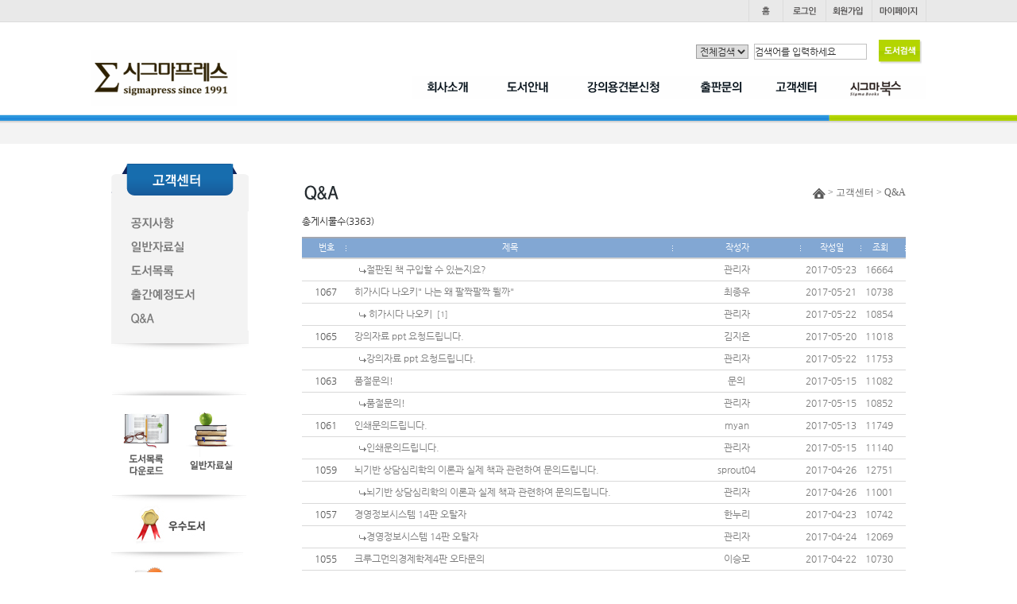

--- FILE ---
content_type: application/x-javascript
request_url: http://www.sigmapress.co.kr/shop/skin/inoproject/js/navigatoin_bar.js
body_size: 4494
content:
//!!! 주의사항
//1. close_height(닫히는 높이)
//   => body 의 onload="navi_init(22) 안의 숫자와 일치 시킬것
//   => 메인의 div id="navi_main"의 height:20px 과 맞춰줄것
//   => 하단의 d_height 의 초기값 21 을 맞춰줄것=> 기본 default 가 1px 가 잡혀있음
//2. open_height(열리는 높이)
//   => 열리는 높이임
//3. H, step
//   => 열리는 속도 조절.. 이 경우 open_height-close_height 값의 배수여야 함
//4. 메인의 bottom_div 의 top 높이를 처음 높이값으로 지정해 줄것

//처음 높이는 화면단에서 설정
var close_height="22";//닫히는 높이 
var open_height="202";//열리는 높이

//하단의 네비바
//init_height: 높이
function navi_init(init_height) {
BaseClientheight = document.body.clientHeight-init_height;//사용자보여지는화면영역 에서 div높이 뺀높이

// document.getElementById('bottom_div').style.pixelTop = document.body.scrollTop + document.body.scrollTop+BaseClientheight //초기 위치 잡기 
 document.getElementById('bottom_div').style.pixelTop = document.body.scrollTop+BaseClientheight //초기 위치 잡기 
// alert( document.getElementById('bottom_div').style.pixelTop);=> 처음높이

  if(document.layers) { // IE가 아닐때 이부분은 커스터마이징이 필요함.
     document.getElementById('bottom_div').style.top = window.pageYOffset 
    setTimeout("navi_init()", 111);
  }  else if(document.all){ 
    window.onscroll = new Function(" document.getElementById('bottom_div').style.pixelTop = document.body.scrollTop+BaseClientheight");  
  }
 
}

function change_bar(state){

	if(state=="close"){
		document.getElementById("bottom_div").style.height=close_height;
		navi_init(close_height);
	}else if(state=="open"){
		document.getElementById("bottom_div").style.height=open_height;
		navi_init(open_height);
	}
}



function slide(Id, interval, to) { 

    var obj = document.getElementById(Id); 
    //var H, step = 5; 
	var H, step = 2; 

    if (obj == null) return; 
    if (to == undefined) { // user clicking 
        if (obj._slideStart == true) return; 

        if (obj._expand == true) { 
			document.getElementById('btn_open_close').src = "./skin/inoproject/images/navi_open.gif";
            to = 0; 
            obj.style.overflow = "hidden"; 
        } else { 
			document.getElementById('btn_open_close').src = "./skin/inoproject/images/navi_close.gif";

            slide.addId(Id); 
            for(var i=0; i < slide.objects.length; i++) { 
                if (slide.objects[i].id != Id && slide.objects[i]._expand == true) { 
                    slide(slide.objects[i].id); 
                } 
            } 

            obj.style.height = ""; 
            obj.style.overflow = ""; 
            obj.style.display = "block"; 

            to = obj.offsetHeight; // 이거이거 
            obj.style.overflow = "hidden"; 
            obj.style.height = "1px"; 
			//obj.style.height = "0px"; 
        }
        obj._slideStart = true; 

    } 

    step            = ((to > 0) ? 1:-1) * step; 
    interval        = ((interval==undefined)?1:interval); 

	// 이거 원본

    //obj.style.height = (H=((H=(isNaN(H=parseInt(obj.style.height))?0:H))+step<0)?0:H+step)+"px"; 

    //document.getElementById('bottom_div').style.height = (H=((H=(isNaN(H=parseInt(obj.style.height))?0:H))+step<0)?0:H+step)+"px"; 


	// div크기 -값

	var obj_height = (H=((H=(isNaN(H=parseInt(obj.style.height))?0:H))+step<0)?0:H+step)+"px"; 

	//var d_height = open_height-(H=((H=(isNaN(H=parseInt(obj_height))?0:H))+step<0)?0:H+step);  

	obj.style.height = obj_height;

	var d_height = 21+(H=((H=(isNaN(H=parseInt(obj_height))?0:H))+step<0)?0:H+step);  


	//alert("obj 높이 "+obj_height+" div 높이 "+d_height);


    
    if (H <= 0) { 
        obj.style.display = "none"; 
        obj.style.overflow = "hidden"; 
        obj._expand = false; 
        obj._slideStart = false; 
    } else if (to > 0 && H >= to) { 
        obj.style.display = "block"; 
        obj.style.overflow = "visible"; 
        obj.style.height = H + "px"; 
        obj._expand = true; 
        obj._slideStart = false; 
    } else { 

        setTimeout("slide('"+Id+"' , "+interval+", "+to+");", interval); 
		//추후 주석풀기
		navi_init(d_height);
    } 

}
slide.objects = new Array(); 
slide.addId = function(Id) 
{ 
    for (var i=0; i < slide.objects.length; i++) { 
        if (slide.objects[i].id == Id) return true; 
    } 

    slide.objects[slide.objects.length] = document.getElementById(Id); 
}

--- FILE ---
content_type: application/x-javascript
request_url: http://www.sigmapress.co.kr/shop/skin/inoproject/js/ino_cate.js
body_size: 1299
content:
	//센터정렬일경우
	var layer_malign = "center";
	var layer_mtop  = 170;
	var layer_mleft = 90;
	var layer_minterval = 23;
	var old_layer_index = 0;
	var category_length = 0;
	function show_mlayer(index) {
		var now_winwidth = document.body.clientWidth;

		var left_margin  = 0;
		if (now_winwidth > 980) {
			if(layer_malign =="center")
				left_margin = (now_winwidth-980)/2;

		}  
		var layer_name = "div"+index;
		var top_start = layer_mtop;
		var left_start = layer_mleft;
		var layer_interval = layer_minterval;

		if (old_layer_index != 0 && old_layer_index != index) {
			var old_layer_name = "div"+old_layer_index;
			document.all[old_layer_name].style.visibility = "hidden";
			//alert(old_layer_name);
		}
		old_layer_index = index;


		hide_mlayer_exclusive(index);
		document.all[layer_name].style.top = top_start + (index-1)*layer_interval;
		document.all[layer_name].style.left = left_margin + left_start;
		document.all[layer_name].style.visibility = "visible";

	}


	function hide_mlayer_exclusive(index) {
		for (var i = 1; i <= category_length; i++) {
			if (i != index) document.all["div"+i].style.visibility = "hidden";

		}
	}


	function hide_mlayer(index) {
		var layer_name = "div"+index;
		document.all[layer_name].style.visibility = "hidden";
		//alert(layer_name);

	}

